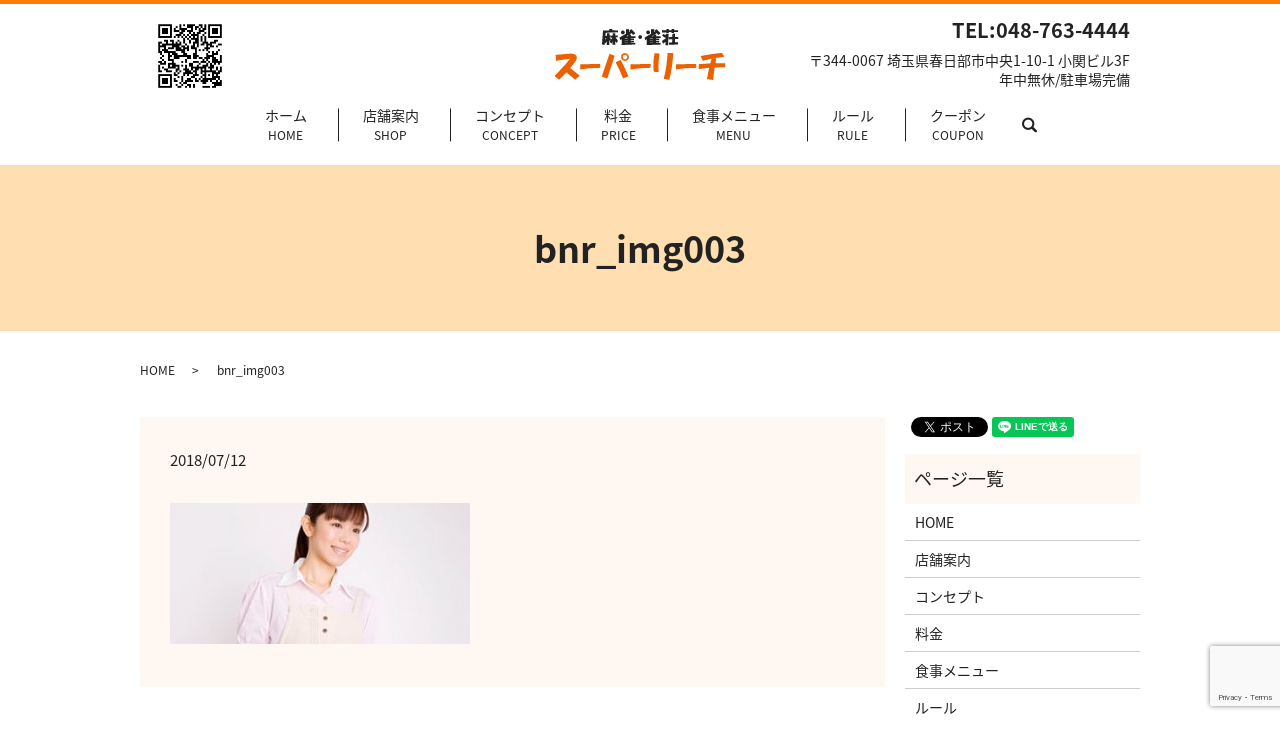

--- FILE ---
content_type: text/html; charset=UTF-8
request_url: https://www.super-reach.jp/bnr_img003
body_size: 4205
content:
  <!DOCTYPE HTML>
<html lang="ja">
<head prefix="og: http://ogp.me/ns# fb: http://ogp.me/ns/fb# article: http://ogp.me/ns/article#">
  <meta charset="utf-8">
  <meta http-equiv="X-UA-Compatible" content="IE=edge,chrome=1">
  <meta name="viewport" content="width=device-width, initial-scale=1">
  <title>&raquo; bnr_img003</title>
  <link rel='dns-prefetch' href='//www.google.com' />
<link rel='dns-prefetch' href='//s.w.org' />
<link rel='stylesheet' id='contact-form-7-css'  href='https://www.super-reach.jp/wp-content/plugins/contact-form-7/includes/css/styles.css?ver=5.1.9' type='text/css' media='all' />
<script type='text/javascript' src='https://www.super-reach.jp/wp-content/themes/super-reach.jp/assets/js/vendor/jquery.min.js?ver=4.9.26'></script>
<link rel='shortlink' href='https://www.super-reach.jp/?p=30' />
  <link href="https://fonts.googleapis.com/earlyaccess/notosansjapanese.css" rel="stylesheet" />
  <link href="https://www.super-reach.jp/wp-content/themes/super-reach.jp/assets/css/main.css?1770030829" rel="stylesheet" >
  <script src="https://www.super-reach.jp/wp-content/themes/super-reach.jp/assets/js/vendor/respond.min.js"></script>
  <script type="application/ld+json">
  {
    "@context": "http://schema.org",
    "@type": "BreadcrumbList",
    "itemListElement":
    [
      {
        "@type": "ListItem",
        "position": 1,
        "item":
        {
          "@id": "https://www.super-reach.jp/",
          "name": "雀荘『スーパーリーチ』"
        }
      },
      {
        "@type": "ListItem",
        "position": 2,
        "item":
        {
          "@id": "https://www.super-reach.jp/bnr_img003/",
          "name": "bnr_img003"
        }
      }
    ]
  }
  </script>


  <script type="application/ld+json">
  {
    "@context": "http://schema.org/",
    "@type": "LocalBusiness",
    "name": "スーパーリーチ",
    "address": "〒344-0067　埼玉県春日部市中央1-10-1　小関ビル3F",
    "telephone": "048-763-4444",
    "faxNumber": "",
    "url": "https://www.super-reach.jp",
    "email": "info@super-reach.jp",
    "image": "https://www.super-reach.jp/wp-content/uploads/logo_ogp.jpg",
    "logo": "https://www.super-reach.jp/wp-content/uploads/logo_org.png"
  }
  </script>
</head>
<body class="scrollTop">

  <div id="fb-root"></div>
  <script>(function(d, s, id) {
    var js, fjs = d.getElementsByTagName(s)[0];
    if (d.getElementById(id)) return;
    js = d.createElement(s); js.id = id;
    js.src = 'https://connect.facebook.net/ja_JP/sdk.js#xfbml=1&version=v2.12';
    fjs.parentNode.insertBefore(js, fjs);
  }(document, 'script', 'facebook-jssdk'));</script>

  <header>
    <div class="primary_header">
      <div class="container">
      <div class="row">
                <div class="title">
                      <a href="https://www.super-reach.jp/">
              <object type="image/svg+xml" data="/wp-content/uploads/logo.svg" alt="雀荘『スーパーリーチ』"></object>
            </a>
                  </div>
        <div class="hdr_info_wrap">
          <div class="hdr_info"><p><strong>TEL:048-763-4444</strong></p><p>〒344-0067 埼玉県春日部市中央1-10-1 小関ビル3F<br>年中無休/駐車場完備</p></div><div class="hdr_info2">
                        <img src="/wp-content/uploads/hdr_mob.png" alt="" class="pc-only">
                        <a href="https://line.me/R/ti/p/%40htq9217f" class="sp-only"><img src="/wp-content/uploads/hdr_mob.png" alt=""></a>
                      </div>
        </div>
        <nav class="global_nav"><ul><li><a title="HOME" href="https://www.super-reach.jp/">ホーム<span>HOME</span></a></li>
<li><a title="SHOP" href="https://www.super-reach.jp/shop">店舗案内<span>SHOP</span></a></li>
<li><a title="CONCEPT" href="https://www.super-reach.jp/concept">コンセプト<span>CONCEPT</span></a></li>
<li><a title="PRICE" href="https://www.super-reach.jp/price">料金<span>PRICE</span></a></li>
<li><a title="MENU" href="https://www.super-reach.jp/menu">食事メニュー<span>MENU</span></a></li>
<li><a title="RULE" href="https://www.super-reach.jp/rule">ルール<span>RULE</span></a></li>
<li><a title="COUPON" href="https://www.super-reach.jp/coupon">クーポン<span>COUPON</span></a></li>

              <li class="gnav_search">
                <a href="#">search</a>
  <div class="epress_search">
    <form method="get" action="https://www.super-reach.jp/">
      <input type="text" placeholder="" class="text" name="s" autocomplete="off" value="">
      <input type="submit" value="Search" class="submit">
    </form>
  </div>
  </li>
            </ul>
            <div class="menu_icon">
              <a href="#menu"><span>メニュー開閉</span></a>
            </div></nav>      </div>
    </div>
    </div>
  </header>

  <main>
              <h1 class="wow" style="">
      bnr_img003            </h1>

    
    <div class="bread_wrap">
      <div class="container gutters">
        <div class="row bread">
              <ul class="col span_12">
              <li><a href="https://www.super-reach.jp">HOME</a></li>
                      <li>bnr_img003</li>
                  </ul>
          </div>
      </div>
    </div>
    <section>
      <div class="container gutters">
        <div class="row">
                    <div class="col span_9 column_main">
                  <article class="row article_detail">
      <div class="article_date">
        <p>2018/07/12</p>
      </div>
      <div class="row">
        <div class="col span_12">
          <p class="attachment"><a href='/wp-content/uploads/bnr_img003.jpg'><img width="300" height="141" src="/wp-content/uploads/bnr_img003-300x141.jpg" class="attachment-medium size-medium" alt="" srcset="https://www.super-reach.jp/wp-content/uploads/bnr_img003-300x141.jpg 300w, https://www.super-reach.jp/wp-content/uploads/bnr_img003.jpg 320w" sizes="(max-width: 300px) 100vw, 300px" /></a></p>
        </div>
      </div>

          </article>

    <div class='epress_pager'>
      <div class="epress_pager_prev">
        <a href="https://www.super-reach.jp/bnr_img003" rel="prev">bnr_img003</a>      </div>
      <div class="epress_pager_next">
              </div>
    </div>
                </div>
          <div class="col span_3 column_sub">
            <div>
<style>
.share_button {
  letter-spacing: -.40em;
  padding-top: 30px;
  margin-bottom: 7%;
}
.share_button > * {
  letter-spacing: normal;
  vertical-align: bottom;
  margin:0 2px;
}
.column_sub .share_button {
  margin-top: 0;
  padding-top: 0;
}
</style>
  <div class="container share_button">
    <!-- Facebook -->
    <div class="fb-share-button" data-href="https://www.super-reach.jp/bnr_img003" data-layout="button" data-size="small" data-mobile-iframe="false"><a class="fb-xfbml-parse-ignore" target="_blank" href="https://www.facebook.com/sharer/sharer.php?u=http%3A%2F%2Fwww.%2F&amp;src=sdkpreparse">シェア</a></div>
    <!-- Twitter -->
    <a href="https://twitter.com/share" class="twitter-share-button" data-lang="ja">ツイート</a>
    <script>!function(d,s,id){var js,fjs=d.getElementsByTagName(s)[0],p=/^http:/.test(d.location)?'http':'https';if(!d.getElementById(id)){js=d.createElement(s);js.id=id;js.src=p+'://platform.twitter.com/widgets.js';fjs.parentNode.insertBefore(js,fjs);}}(document,'script','twitter-wjs');</script>
    <!-- LINE -->
    <div class="line-it-button" data-lang="ja" data-type="share-a" data-url="https://www.super-reach.jp/bnr_img003" style="display: none;"></div>
    <script src="https://d.line-scdn.net/r/web/social-plugin/js/thirdparty/loader.min.js" async="async" defer="defer"></script>
  </div>
</div>
<div class="sidebar">
  <div class="widget_wrap"><p class="widget_header">ページ一覧</p>		<ul>
			<li class="page_item page-item-9"><a href="https://www.super-reach.jp/">HOME</a></li>
<li class="page_item page-item-25"><a href="https://www.super-reach.jp/shop">店舗案内</a></li>
<li class="page_item page-item-12"><a href="https://www.super-reach.jp/concept">コンセプト</a></li>
<li class="page_item page-item-19"><a href="https://www.super-reach.jp/price">料金</a></li>
<li class="page_item page-item-17"><a href="https://www.super-reach.jp/menu">食事メニュー</a></li>
<li class="page_item page-item-23"><a href="https://www.super-reach.jp/rule">ルール</a></li>
<li class="page_item page-item-14"><a href="https://www.super-reach.jp/coupon">クーポン</a></li>
<li class="page_item page-item-21"><a href="https://www.super-reach.jp/recruit">求人情報</a></li>
<li class="page_item page-item-7"><a href="https://www.super-reach.jp/contact">お問い合わせ</a></li>
<li class="page_item page-item-10"><a href="https://www.super-reach.jp/policy">プライバシーポリシー</a></li>
<li class="page_item page-item-11"><a href="https://www.super-reach.jp/sitemap">サイトマップ</a></li>
		</ul>
		</div><div class="widget_wrap"><p class="widget_header">カテゴリー</p>		<ul>
	<li class="cat-item cat-item-2"><a href="https://www.super-reach.jp/category/news" >お知らせ</a>
</li>
		</ul>
</div>		<div class="widget_wrap">		<p class="widget_header">最近の投稿</p>		<ul>
											<li>
					<a href="https://www.super-reach.jp/news/149">ライン＠はじめました！</a>
									</li>
											<li>
					<a href="https://www.super-reach.jp/news/6">ホームページをリニューアルしました。</a>
									</li>
					</ul>
		</div><div class="widget_text widget_wrap"><div class="textwidget custom-html-widget"><section>
  <div class="container gutters">
    <div class="row">
      <div class="col span_12">
<figure><a href="https://ameblo.jp/mizuki-eri0501/" target="_blank"><img src="/wp-content/uploads/side_img001.jpg" alt="水城恵利プロ ブログ"></a></figure>
      </div>
    </div>
    <div class="row">
      <div class="col span_12">
<figure><a href="https://ameblo.jp/sgwrhre/" target="_blank"><img src="/wp-content/uploads/side_img002.jpg" alt="菅原千瑛プロ ブログ"></a></figure>
      </div>
    </div>
    <div class="row">
      <div class="col span_12">
<figure><a href="https://ameblo.jp/akn19mj/" target="_blank"><img src="/wp-content/uploads/side_img003.jpg" alt="瑞原明菜プロ ブログ"></a></figure>
      </div>
    </div>
  </div>
</section></div></div>1</div>
          </div>
                  </div>
      </div>
    </section>

  </main>
<footer>    <div class="footer_nav_wrap">
      <div class="container">
        <div class="row">
        <nav class="col span_12 pc-only"><ul><li><a href="https://www.super-reach.jp/">HOME</a></li>
<li><a href="https://www.super-reach.jp/shop">店舗案内</a></li>
<li><a href="https://www.super-reach.jp/concept">コンセプト</a></li>
<li><a href="https://www.super-reach.jp/price">料金</a></li>
<li><a href="https://www.super-reach.jp/menu">食事メニュー</a></li>
<li><a href="https://www.super-reach.jp/rule">ルール</a></li>
<li><a href="https://www.super-reach.jp/coupon">クーポン</a></li>
<li><a href="https://www.super-reach.jp/recruit">求人情報</a></li>
<li><a href="https://www.super-reach.jp/contact">お問い合わせ</a></li>
<li><a href="https://www.super-reach.jp/policy">プライバシーポリシー</a></li>
<li><a href="https://www.super-reach.jp/sitemap">サイトマップ</a></li>
</ul></nav>        </div>
      </div>
    </div>
    <div class="footer_copyright_wrap">
      <div class="container">
        <div class="row">
          <div class="col span_12">
            <p>Copyright &copy; 雀荘『スーパーリーチ』 All Rights Reserved.<br>
              【掲載の記事・写真・イラストなどの無断複写・転載を禁じます】</p>
          </div>
        </div>
      </div>
    </div>
    <p class="pagetop"><a href="#top"></a></p>
  </footer>

  <script src="https://www.super-reach.jp/wp-content/themes/super-reach.jp/assets/js/vendor/bundle.js"></script>
  <script src="https://www.super-reach.jp/wp-content/themes/super-reach.jp/assets/js/main.js?"></script>

  <script type='text/javascript'>
/* <![CDATA[ */
var wpcf7 = {"apiSettings":{"root":"https:\/\/www.super-reach.jp\/wp-json\/contact-form-7\/v1","namespace":"contact-form-7\/v1"}};
/* ]]> */
</script>
<script type='text/javascript' src='https://www.super-reach.jp/wp-content/plugins/contact-form-7/includes/js/scripts.js?ver=5.1.9'></script>
<script type='text/javascript' src='https://www.google.com/recaptcha/api.js?render=6LcFvoQdAAAAALiq-jk1sG4445cgGxvlby2ABsJK&#038;ver=3.0'></script>
<script type="text/javascript">
( function( sitekey, actions ) {

	document.addEventListener( 'DOMContentLoaded', function( event ) {
		var wpcf7recaptcha = {

			execute: function( action ) {
				grecaptcha.execute(
					sitekey,
					{ action: action }
				).then( function( token ) {
					var event = new CustomEvent( 'wpcf7grecaptchaexecuted', {
						detail: {
							action: action,
							token: token,
						},
					} );

					document.dispatchEvent( event );
				} );
			},

			executeOnHomepage: function() {
				wpcf7recaptcha.execute( actions[ 'homepage' ] );
			},

			executeOnContactform: function() {
				wpcf7recaptcha.execute( actions[ 'contactform' ] );
			},

		};

		grecaptcha.ready(
			wpcf7recaptcha.executeOnHomepage
		);

		document.addEventListener( 'change',
			wpcf7recaptcha.executeOnContactform, false
		);

		document.addEventListener( 'wpcf7submit',
			wpcf7recaptcha.executeOnHomepage, false
		);

	} );

	document.addEventListener( 'wpcf7grecaptchaexecuted', function( event ) {
		var fields = document.querySelectorAll(
			"form.wpcf7-form input[name='g-recaptcha-response']"
		);

		for ( var i = 0; i < fields.length; i++ ) {
			var field = fields[ i ];
			field.setAttribute( 'value', event.detail.token );
		}
	} );

} )(
	'6LcFvoQdAAAAALiq-jk1sG4445cgGxvlby2ABsJK',
	{"homepage":"homepage","contactform":"contactform"}
);
</script>
</body>
</html>


--- FILE ---
content_type: text/html; charset=utf-8
request_url: https://www.google.com/recaptcha/api2/anchor?ar=1&k=6LcFvoQdAAAAALiq-jk1sG4445cgGxvlby2ABsJK&co=aHR0cHM6Ly93d3cuc3VwZXItcmVhY2guanA6NDQz&hl=en&v=N67nZn4AqZkNcbeMu4prBgzg&size=invisible&anchor-ms=20000&execute-ms=30000&cb=houja6lm98pu
body_size: 48575
content:
<!DOCTYPE HTML><html dir="ltr" lang="en"><head><meta http-equiv="Content-Type" content="text/html; charset=UTF-8">
<meta http-equiv="X-UA-Compatible" content="IE=edge">
<title>reCAPTCHA</title>
<style type="text/css">
/* cyrillic-ext */
@font-face {
  font-family: 'Roboto';
  font-style: normal;
  font-weight: 400;
  font-stretch: 100%;
  src: url(//fonts.gstatic.com/s/roboto/v48/KFO7CnqEu92Fr1ME7kSn66aGLdTylUAMa3GUBHMdazTgWw.woff2) format('woff2');
  unicode-range: U+0460-052F, U+1C80-1C8A, U+20B4, U+2DE0-2DFF, U+A640-A69F, U+FE2E-FE2F;
}
/* cyrillic */
@font-face {
  font-family: 'Roboto';
  font-style: normal;
  font-weight: 400;
  font-stretch: 100%;
  src: url(//fonts.gstatic.com/s/roboto/v48/KFO7CnqEu92Fr1ME7kSn66aGLdTylUAMa3iUBHMdazTgWw.woff2) format('woff2');
  unicode-range: U+0301, U+0400-045F, U+0490-0491, U+04B0-04B1, U+2116;
}
/* greek-ext */
@font-face {
  font-family: 'Roboto';
  font-style: normal;
  font-weight: 400;
  font-stretch: 100%;
  src: url(//fonts.gstatic.com/s/roboto/v48/KFO7CnqEu92Fr1ME7kSn66aGLdTylUAMa3CUBHMdazTgWw.woff2) format('woff2');
  unicode-range: U+1F00-1FFF;
}
/* greek */
@font-face {
  font-family: 'Roboto';
  font-style: normal;
  font-weight: 400;
  font-stretch: 100%;
  src: url(//fonts.gstatic.com/s/roboto/v48/KFO7CnqEu92Fr1ME7kSn66aGLdTylUAMa3-UBHMdazTgWw.woff2) format('woff2');
  unicode-range: U+0370-0377, U+037A-037F, U+0384-038A, U+038C, U+038E-03A1, U+03A3-03FF;
}
/* math */
@font-face {
  font-family: 'Roboto';
  font-style: normal;
  font-weight: 400;
  font-stretch: 100%;
  src: url(//fonts.gstatic.com/s/roboto/v48/KFO7CnqEu92Fr1ME7kSn66aGLdTylUAMawCUBHMdazTgWw.woff2) format('woff2');
  unicode-range: U+0302-0303, U+0305, U+0307-0308, U+0310, U+0312, U+0315, U+031A, U+0326-0327, U+032C, U+032F-0330, U+0332-0333, U+0338, U+033A, U+0346, U+034D, U+0391-03A1, U+03A3-03A9, U+03B1-03C9, U+03D1, U+03D5-03D6, U+03F0-03F1, U+03F4-03F5, U+2016-2017, U+2034-2038, U+203C, U+2040, U+2043, U+2047, U+2050, U+2057, U+205F, U+2070-2071, U+2074-208E, U+2090-209C, U+20D0-20DC, U+20E1, U+20E5-20EF, U+2100-2112, U+2114-2115, U+2117-2121, U+2123-214F, U+2190, U+2192, U+2194-21AE, U+21B0-21E5, U+21F1-21F2, U+21F4-2211, U+2213-2214, U+2216-22FF, U+2308-230B, U+2310, U+2319, U+231C-2321, U+2336-237A, U+237C, U+2395, U+239B-23B7, U+23D0, U+23DC-23E1, U+2474-2475, U+25AF, U+25B3, U+25B7, U+25BD, U+25C1, U+25CA, U+25CC, U+25FB, U+266D-266F, U+27C0-27FF, U+2900-2AFF, U+2B0E-2B11, U+2B30-2B4C, U+2BFE, U+3030, U+FF5B, U+FF5D, U+1D400-1D7FF, U+1EE00-1EEFF;
}
/* symbols */
@font-face {
  font-family: 'Roboto';
  font-style: normal;
  font-weight: 400;
  font-stretch: 100%;
  src: url(//fonts.gstatic.com/s/roboto/v48/KFO7CnqEu92Fr1ME7kSn66aGLdTylUAMaxKUBHMdazTgWw.woff2) format('woff2');
  unicode-range: U+0001-000C, U+000E-001F, U+007F-009F, U+20DD-20E0, U+20E2-20E4, U+2150-218F, U+2190, U+2192, U+2194-2199, U+21AF, U+21E6-21F0, U+21F3, U+2218-2219, U+2299, U+22C4-22C6, U+2300-243F, U+2440-244A, U+2460-24FF, U+25A0-27BF, U+2800-28FF, U+2921-2922, U+2981, U+29BF, U+29EB, U+2B00-2BFF, U+4DC0-4DFF, U+FFF9-FFFB, U+10140-1018E, U+10190-1019C, U+101A0, U+101D0-101FD, U+102E0-102FB, U+10E60-10E7E, U+1D2C0-1D2D3, U+1D2E0-1D37F, U+1F000-1F0FF, U+1F100-1F1AD, U+1F1E6-1F1FF, U+1F30D-1F30F, U+1F315, U+1F31C, U+1F31E, U+1F320-1F32C, U+1F336, U+1F378, U+1F37D, U+1F382, U+1F393-1F39F, U+1F3A7-1F3A8, U+1F3AC-1F3AF, U+1F3C2, U+1F3C4-1F3C6, U+1F3CA-1F3CE, U+1F3D4-1F3E0, U+1F3ED, U+1F3F1-1F3F3, U+1F3F5-1F3F7, U+1F408, U+1F415, U+1F41F, U+1F426, U+1F43F, U+1F441-1F442, U+1F444, U+1F446-1F449, U+1F44C-1F44E, U+1F453, U+1F46A, U+1F47D, U+1F4A3, U+1F4B0, U+1F4B3, U+1F4B9, U+1F4BB, U+1F4BF, U+1F4C8-1F4CB, U+1F4D6, U+1F4DA, U+1F4DF, U+1F4E3-1F4E6, U+1F4EA-1F4ED, U+1F4F7, U+1F4F9-1F4FB, U+1F4FD-1F4FE, U+1F503, U+1F507-1F50B, U+1F50D, U+1F512-1F513, U+1F53E-1F54A, U+1F54F-1F5FA, U+1F610, U+1F650-1F67F, U+1F687, U+1F68D, U+1F691, U+1F694, U+1F698, U+1F6AD, U+1F6B2, U+1F6B9-1F6BA, U+1F6BC, U+1F6C6-1F6CF, U+1F6D3-1F6D7, U+1F6E0-1F6EA, U+1F6F0-1F6F3, U+1F6F7-1F6FC, U+1F700-1F7FF, U+1F800-1F80B, U+1F810-1F847, U+1F850-1F859, U+1F860-1F887, U+1F890-1F8AD, U+1F8B0-1F8BB, U+1F8C0-1F8C1, U+1F900-1F90B, U+1F93B, U+1F946, U+1F984, U+1F996, U+1F9E9, U+1FA00-1FA6F, U+1FA70-1FA7C, U+1FA80-1FA89, U+1FA8F-1FAC6, U+1FACE-1FADC, U+1FADF-1FAE9, U+1FAF0-1FAF8, U+1FB00-1FBFF;
}
/* vietnamese */
@font-face {
  font-family: 'Roboto';
  font-style: normal;
  font-weight: 400;
  font-stretch: 100%;
  src: url(//fonts.gstatic.com/s/roboto/v48/KFO7CnqEu92Fr1ME7kSn66aGLdTylUAMa3OUBHMdazTgWw.woff2) format('woff2');
  unicode-range: U+0102-0103, U+0110-0111, U+0128-0129, U+0168-0169, U+01A0-01A1, U+01AF-01B0, U+0300-0301, U+0303-0304, U+0308-0309, U+0323, U+0329, U+1EA0-1EF9, U+20AB;
}
/* latin-ext */
@font-face {
  font-family: 'Roboto';
  font-style: normal;
  font-weight: 400;
  font-stretch: 100%;
  src: url(//fonts.gstatic.com/s/roboto/v48/KFO7CnqEu92Fr1ME7kSn66aGLdTylUAMa3KUBHMdazTgWw.woff2) format('woff2');
  unicode-range: U+0100-02BA, U+02BD-02C5, U+02C7-02CC, U+02CE-02D7, U+02DD-02FF, U+0304, U+0308, U+0329, U+1D00-1DBF, U+1E00-1E9F, U+1EF2-1EFF, U+2020, U+20A0-20AB, U+20AD-20C0, U+2113, U+2C60-2C7F, U+A720-A7FF;
}
/* latin */
@font-face {
  font-family: 'Roboto';
  font-style: normal;
  font-weight: 400;
  font-stretch: 100%;
  src: url(//fonts.gstatic.com/s/roboto/v48/KFO7CnqEu92Fr1ME7kSn66aGLdTylUAMa3yUBHMdazQ.woff2) format('woff2');
  unicode-range: U+0000-00FF, U+0131, U+0152-0153, U+02BB-02BC, U+02C6, U+02DA, U+02DC, U+0304, U+0308, U+0329, U+2000-206F, U+20AC, U+2122, U+2191, U+2193, U+2212, U+2215, U+FEFF, U+FFFD;
}
/* cyrillic-ext */
@font-face {
  font-family: 'Roboto';
  font-style: normal;
  font-weight: 500;
  font-stretch: 100%;
  src: url(//fonts.gstatic.com/s/roboto/v48/KFO7CnqEu92Fr1ME7kSn66aGLdTylUAMa3GUBHMdazTgWw.woff2) format('woff2');
  unicode-range: U+0460-052F, U+1C80-1C8A, U+20B4, U+2DE0-2DFF, U+A640-A69F, U+FE2E-FE2F;
}
/* cyrillic */
@font-face {
  font-family: 'Roboto';
  font-style: normal;
  font-weight: 500;
  font-stretch: 100%;
  src: url(//fonts.gstatic.com/s/roboto/v48/KFO7CnqEu92Fr1ME7kSn66aGLdTylUAMa3iUBHMdazTgWw.woff2) format('woff2');
  unicode-range: U+0301, U+0400-045F, U+0490-0491, U+04B0-04B1, U+2116;
}
/* greek-ext */
@font-face {
  font-family: 'Roboto';
  font-style: normal;
  font-weight: 500;
  font-stretch: 100%;
  src: url(//fonts.gstatic.com/s/roboto/v48/KFO7CnqEu92Fr1ME7kSn66aGLdTylUAMa3CUBHMdazTgWw.woff2) format('woff2');
  unicode-range: U+1F00-1FFF;
}
/* greek */
@font-face {
  font-family: 'Roboto';
  font-style: normal;
  font-weight: 500;
  font-stretch: 100%;
  src: url(//fonts.gstatic.com/s/roboto/v48/KFO7CnqEu92Fr1ME7kSn66aGLdTylUAMa3-UBHMdazTgWw.woff2) format('woff2');
  unicode-range: U+0370-0377, U+037A-037F, U+0384-038A, U+038C, U+038E-03A1, U+03A3-03FF;
}
/* math */
@font-face {
  font-family: 'Roboto';
  font-style: normal;
  font-weight: 500;
  font-stretch: 100%;
  src: url(//fonts.gstatic.com/s/roboto/v48/KFO7CnqEu92Fr1ME7kSn66aGLdTylUAMawCUBHMdazTgWw.woff2) format('woff2');
  unicode-range: U+0302-0303, U+0305, U+0307-0308, U+0310, U+0312, U+0315, U+031A, U+0326-0327, U+032C, U+032F-0330, U+0332-0333, U+0338, U+033A, U+0346, U+034D, U+0391-03A1, U+03A3-03A9, U+03B1-03C9, U+03D1, U+03D5-03D6, U+03F0-03F1, U+03F4-03F5, U+2016-2017, U+2034-2038, U+203C, U+2040, U+2043, U+2047, U+2050, U+2057, U+205F, U+2070-2071, U+2074-208E, U+2090-209C, U+20D0-20DC, U+20E1, U+20E5-20EF, U+2100-2112, U+2114-2115, U+2117-2121, U+2123-214F, U+2190, U+2192, U+2194-21AE, U+21B0-21E5, U+21F1-21F2, U+21F4-2211, U+2213-2214, U+2216-22FF, U+2308-230B, U+2310, U+2319, U+231C-2321, U+2336-237A, U+237C, U+2395, U+239B-23B7, U+23D0, U+23DC-23E1, U+2474-2475, U+25AF, U+25B3, U+25B7, U+25BD, U+25C1, U+25CA, U+25CC, U+25FB, U+266D-266F, U+27C0-27FF, U+2900-2AFF, U+2B0E-2B11, U+2B30-2B4C, U+2BFE, U+3030, U+FF5B, U+FF5D, U+1D400-1D7FF, U+1EE00-1EEFF;
}
/* symbols */
@font-face {
  font-family: 'Roboto';
  font-style: normal;
  font-weight: 500;
  font-stretch: 100%;
  src: url(//fonts.gstatic.com/s/roboto/v48/KFO7CnqEu92Fr1ME7kSn66aGLdTylUAMaxKUBHMdazTgWw.woff2) format('woff2');
  unicode-range: U+0001-000C, U+000E-001F, U+007F-009F, U+20DD-20E0, U+20E2-20E4, U+2150-218F, U+2190, U+2192, U+2194-2199, U+21AF, U+21E6-21F0, U+21F3, U+2218-2219, U+2299, U+22C4-22C6, U+2300-243F, U+2440-244A, U+2460-24FF, U+25A0-27BF, U+2800-28FF, U+2921-2922, U+2981, U+29BF, U+29EB, U+2B00-2BFF, U+4DC0-4DFF, U+FFF9-FFFB, U+10140-1018E, U+10190-1019C, U+101A0, U+101D0-101FD, U+102E0-102FB, U+10E60-10E7E, U+1D2C0-1D2D3, U+1D2E0-1D37F, U+1F000-1F0FF, U+1F100-1F1AD, U+1F1E6-1F1FF, U+1F30D-1F30F, U+1F315, U+1F31C, U+1F31E, U+1F320-1F32C, U+1F336, U+1F378, U+1F37D, U+1F382, U+1F393-1F39F, U+1F3A7-1F3A8, U+1F3AC-1F3AF, U+1F3C2, U+1F3C4-1F3C6, U+1F3CA-1F3CE, U+1F3D4-1F3E0, U+1F3ED, U+1F3F1-1F3F3, U+1F3F5-1F3F7, U+1F408, U+1F415, U+1F41F, U+1F426, U+1F43F, U+1F441-1F442, U+1F444, U+1F446-1F449, U+1F44C-1F44E, U+1F453, U+1F46A, U+1F47D, U+1F4A3, U+1F4B0, U+1F4B3, U+1F4B9, U+1F4BB, U+1F4BF, U+1F4C8-1F4CB, U+1F4D6, U+1F4DA, U+1F4DF, U+1F4E3-1F4E6, U+1F4EA-1F4ED, U+1F4F7, U+1F4F9-1F4FB, U+1F4FD-1F4FE, U+1F503, U+1F507-1F50B, U+1F50D, U+1F512-1F513, U+1F53E-1F54A, U+1F54F-1F5FA, U+1F610, U+1F650-1F67F, U+1F687, U+1F68D, U+1F691, U+1F694, U+1F698, U+1F6AD, U+1F6B2, U+1F6B9-1F6BA, U+1F6BC, U+1F6C6-1F6CF, U+1F6D3-1F6D7, U+1F6E0-1F6EA, U+1F6F0-1F6F3, U+1F6F7-1F6FC, U+1F700-1F7FF, U+1F800-1F80B, U+1F810-1F847, U+1F850-1F859, U+1F860-1F887, U+1F890-1F8AD, U+1F8B0-1F8BB, U+1F8C0-1F8C1, U+1F900-1F90B, U+1F93B, U+1F946, U+1F984, U+1F996, U+1F9E9, U+1FA00-1FA6F, U+1FA70-1FA7C, U+1FA80-1FA89, U+1FA8F-1FAC6, U+1FACE-1FADC, U+1FADF-1FAE9, U+1FAF0-1FAF8, U+1FB00-1FBFF;
}
/* vietnamese */
@font-face {
  font-family: 'Roboto';
  font-style: normal;
  font-weight: 500;
  font-stretch: 100%;
  src: url(//fonts.gstatic.com/s/roboto/v48/KFO7CnqEu92Fr1ME7kSn66aGLdTylUAMa3OUBHMdazTgWw.woff2) format('woff2');
  unicode-range: U+0102-0103, U+0110-0111, U+0128-0129, U+0168-0169, U+01A0-01A1, U+01AF-01B0, U+0300-0301, U+0303-0304, U+0308-0309, U+0323, U+0329, U+1EA0-1EF9, U+20AB;
}
/* latin-ext */
@font-face {
  font-family: 'Roboto';
  font-style: normal;
  font-weight: 500;
  font-stretch: 100%;
  src: url(//fonts.gstatic.com/s/roboto/v48/KFO7CnqEu92Fr1ME7kSn66aGLdTylUAMa3KUBHMdazTgWw.woff2) format('woff2');
  unicode-range: U+0100-02BA, U+02BD-02C5, U+02C7-02CC, U+02CE-02D7, U+02DD-02FF, U+0304, U+0308, U+0329, U+1D00-1DBF, U+1E00-1E9F, U+1EF2-1EFF, U+2020, U+20A0-20AB, U+20AD-20C0, U+2113, U+2C60-2C7F, U+A720-A7FF;
}
/* latin */
@font-face {
  font-family: 'Roboto';
  font-style: normal;
  font-weight: 500;
  font-stretch: 100%;
  src: url(//fonts.gstatic.com/s/roboto/v48/KFO7CnqEu92Fr1ME7kSn66aGLdTylUAMa3yUBHMdazQ.woff2) format('woff2');
  unicode-range: U+0000-00FF, U+0131, U+0152-0153, U+02BB-02BC, U+02C6, U+02DA, U+02DC, U+0304, U+0308, U+0329, U+2000-206F, U+20AC, U+2122, U+2191, U+2193, U+2212, U+2215, U+FEFF, U+FFFD;
}
/* cyrillic-ext */
@font-face {
  font-family: 'Roboto';
  font-style: normal;
  font-weight: 900;
  font-stretch: 100%;
  src: url(//fonts.gstatic.com/s/roboto/v48/KFO7CnqEu92Fr1ME7kSn66aGLdTylUAMa3GUBHMdazTgWw.woff2) format('woff2');
  unicode-range: U+0460-052F, U+1C80-1C8A, U+20B4, U+2DE0-2DFF, U+A640-A69F, U+FE2E-FE2F;
}
/* cyrillic */
@font-face {
  font-family: 'Roboto';
  font-style: normal;
  font-weight: 900;
  font-stretch: 100%;
  src: url(//fonts.gstatic.com/s/roboto/v48/KFO7CnqEu92Fr1ME7kSn66aGLdTylUAMa3iUBHMdazTgWw.woff2) format('woff2');
  unicode-range: U+0301, U+0400-045F, U+0490-0491, U+04B0-04B1, U+2116;
}
/* greek-ext */
@font-face {
  font-family: 'Roboto';
  font-style: normal;
  font-weight: 900;
  font-stretch: 100%;
  src: url(//fonts.gstatic.com/s/roboto/v48/KFO7CnqEu92Fr1ME7kSn66aGLdTylUAMa3CUBHMdazTgWw.woff2) format('woff2');
  unicode-range: U+1F00-1FFF;
}
/* greek */
@font-face {
  font-family: 'Roboto';
  font-style: normal;
  font-weight: 900;
  font-stretch: 100%;
  src: url(//fonts.gstatic.com/s/roboto/v48/KFO7CnqEu92Fr1ME7kSn66aGLdTylUAMa3-UBHMdazTgWw.woff2) format('woff2');
  unicode-range: U+0370-0377, U+037A-037F, U+0384-038A, U+038C, U+038E-03A1, U+03A3-03FF;
}
/* math */
@font-face {
  font-family: 'Roboto';
  font-style: normal;
  font-weight: 900;
  font-stretch: 100%;
  src: url(//fonts.gstatic.com/s/roboto/v48/KFO7CnqEu92Fr1ME7kSn66aGLdTylUAMawCUBHMdazTgWw.woff2) format('woff2');
  unicode-range: U+0302-0303, U+0305, U+0307-0308, U+0310, U+0312, U+0315, U+031A, U+0326-0327, U+032C, U+032F-0330, U+0332-0333, U+0338, U+033A, U+0346, U+034D, U+0391-03A1, U+03A3-03A9, U+03B1-03C9, U+03D1, U+03D5-03D6, U+03F0-03F1, U+03F4-03F5, U+2016-2017, U+2034-2038, U+203C, U+2040, U+2043, U+2047, U+2050, U+2057, U+205F, U+2070-2071, U+2074-208E, U+2090-209C, U+20D0-20DC, U+20E1, U+20E5-20EF, U+2100-2112, U+2114-2115, U+2117-2121, U+2123-214F, U+2190, U+2192, U+2194-21AE, U+21B0-21E5, U+21F1-21F2, U+21F4-2211, U+2213-2214, U+2216-22FF, U+2308-230B, U+2310, U+2319, U+231C-2321, U+2336-237A, U+237C, U+2395, U+239B-23B7, U+23D0, U+23DC-23E1, U+2474-2475, U+25AF, U+25B3, U+25B7, U+25BD, U+25C1, U+25CA, U+25CC, U+25FB, U+266D-266F, U+27C0-27FF, U+2900-2AFF, U+2B0E-2B11, U+2B30-2B4C, U+2BFE, U+3030, U+FF5B, U+FF5D, U+1D400-1D7FF, U+1EE00-1EEFF;
}
/* symbols */
@font-face {
  font-family: 'Roboto';
  font-style: normal;
  font-weight: 900;
  font-stretch: 100%;
  src: url(//fonts.gstatic.com/s/roboto/v48/KFO7CnqEu92Fr1ME7kSn66aGLdTylUAMaxKUBHMdazTgWw.woff2) format('woff2');
  unicode-range: U+0001-000C, U+000E-001F, U+007F-009F, U+20DD-20E0, U+20E2-20E4, U+2150-218F, U+2190, U+2192, U+2194-2199, U+21AF, U+21E6-21F0, U+21F3, U+2218-2219, U+2299, U+22C4-22C6, U+2300-243F, U+2440-244A, U+2460-24FF, U+25A0-27BF, U+2800-28FF, U+2921-2922, U+2981, U+29BF, U+29EB, U+2B00-2BFF, U+4DC0-4DFF, U+FFF9-FFFB, U+10140-1018E, U+10190-1019C, U+101A0, U+101D0-101FD, U+102E0-102FB, U+10E60-10E7E, U+1D2C0-1D2D3, U+1D2E0-1D37F, U+1F000-1F0FF, U+1F100-1F1AD, U+1F1E6-1F1FF, U+1F30D-1F30F, U+1F315, U+1F31C, U+1F31E, U+1F320-1F32C, U+1F336, U+1F378, U+1F37D, U+1F382, U+1F393-1F39F, U+1F3A7-1F3A8, U+1F3AC-1F3AF, U+1F3C2, U+1F3C4-1F3C6, U+1F3CA-1F3CE, U+1F3D4-1F3E0, U+1F3ED, U+1F3F1-1F3F3, U+1F3F5-1F3F7, U+1F408, U+1F415, U+1F41F, U+1F426, U+1F43F, U+1F441-1F442, U+1F444, U+1F446-1F449, U+1F44C-1F44E, U+1F453, U+1F46A, U+1F47D, U+1F4A3, U+1F4B0, U+1F4B3, U+1F4B9, U+1F4BB, U+1F4BF, U+1F4C8-1F4CB, U+1F4D6, U+1F4DA, U+1F4DF, U+1F4E3-1F4E6, U+1F4EA-1F4ED, U+1F4F7, U+1F4F9-1F4FB, U+1F4FD-1F4FE, U+1F503, U+1F507-1F50B, U+1F50D, U+1F512-1F513, U+1F53E-1F54A, U+1F54F-1F5FA, U+1F610, U+1F650-1F67F, U+1F687, U+1F68D, U+1F691, U+1F694, U+1F698, U+1F6AD, U+1F6B2, U+1F6B9-1F6BA, U+1F6BC, U+1F6C6-1F6CF, U+1F6D3-1F6D7, U+1F6E0-1F6EA, U+1F6F0-1F6F3, U+1F6F7-1F6FC, U+1F700-1F7FF, U+1F800-1F80B, U+1F810-1F847, U+1F850-1F859, U+1F860-1F887, U+1F890-1F8AD, U+1F8B0-1F8BB, U+1F8C0-1F8C1, U+1F900-1F90B, U+1F93B, U+1F946, U+1F984, U+1F996, U+1F9E9, U+1FA00-1FA6F, U+1FA70-1FA7C, U+1FA80-1FA89, U+1FA8F-1FAC6, U+1FACE-1FADC, U+1FADF-1FAE9, U+1FAF0-1FAF8, U+1FB00-1FBFF;
}
/* vietnamese */
@font-face {
  font-family: 'Roboto';
  font-style: normal;
  font-weight: 900;
  font-stretch: 100%;
  src: url(//fonts.gstatic.com/s/roboto/v48/KFO7CnqEu92Fr1ME7kSn66aGLdTylUAMa3OUBHMdazTgWw.woff2) format('woff2');
  unicode-range: U+0102-0103, U+0110-0111, U+0128-0129, U+0168-0169, U+01A0-01A1, U+01AF-01B0, U+0300-0301, U+0303-0304, U+0308-0309, U+0323, U+0329, U+1EA0-1EF9, U+20AB;
}
/* latin-ext */
@font-face {
  font-family: 'Roboto';
  font-style: normal;
  font-weight: 900;
  font-stretch: 100%;
  src: url(//fonts.gstatic.com/s/roboto/v48/KFO7CnqEu92Fr1ME7kSn66aGLdTylUAMa3KUBHMdazTgWw.woff2) format('woff2');
  unicode-range: U+0100-02BA, U+02BD-02C5, U+02C7-02CC, U+02CE-02D7, U+02DD-02FF, U+0304, U+0308, U+0329, U+1D00-1DBF, U+1E00-1E9F, U+1EF2-1EFF, U+2020, U+20A0-20AB, U+20AD-20C0, U+2113, U+2C60-2C7F, U+A720-A7FF;
}
/* latin */
@font-face {
  font-family: 'Roboto';
  font-style: normal;
  font-weight: 900;
  font-stretch: 100%;
  src: url(//fonts.gstatic.com/s/roboto/v48/KFO7CnqEu92Fr1ME7kSn66aGLdTylUAMa3yUBHMdazQ.woff2) format('woff2');
  unicode-range: U+0000-00FF, U+0131, U+0152-0153, U+02BB-02BC, U+02C6, U+02DA, U+02DC, U+0304, U+0308, U+0329, U+2000-206F, U+20AC, U+2122, U+2191, U+2193, U+2212, U+2215, U+FEFF, U+FFFD;
}

</style>
<link rel="stylesheet" type="text/css" href="https://www.gstatic.com/recaptcha/releases/N67nZn4AqZkNcbeMu4prBgzg/styles__ltr.css">
<script nonce="kZkzbh2FZSZEC1G3UQNsJA" type="text/javascript">window['__recaptcha_api'] = 'https://www.google.com/recaptcha/api2/';</script>
<script type="text/javascript" src="https://www.gstatic.com/recaptcha/releases/N67nZn4AqZkNcbeMu4prBgzg/recaptcha__en.js" nonce="kZkzbh2FZSZEC1G3UQNsJA">
      
    </script></head>
<body><div id="rc-anchor-alert" class="rc-anchor-alert"></div>
<input type="hidden" id="recaptcha-token" value="[base64]">
<script type="text/javascript" nonce="kZkzbh2FZSZEC1G3UQNsJA">
      recaptcha.anchor.Main.init("[\x22ainput\x22,[\x22bgdata\x22,\x22\x22,\[base64]/[base64]/[base64]/ZyhXLGgpOnEoW04sMjEsbF0sVywwKSxoKSxmYWxzZSxmYWxzZSl9Y2F0Y2goayl7RygzNTgsVyk/[base64]/[base64]/[base64]/[base64]/[base64]/[base64]/[base64]/bmV3IEJbT10oRFswXSk6dz09Mj9uZXcgQltPXShEWzBdLERbMV0pOnc9PTM/bmV3IEJbT10oRFswXSxEWzFdLERbMl0pOnc9PTQ/[base64]/[base64]/[base64]/[base64]/[base64]\\u003d\x22,\[base64]\x22,\[base64]/CksK3wpNjw4MHwqlAw4zDmkPCiWDDnGTDrcKZw6TDozB1wopDd8KzBsKCBcO6wqPCicK5ecKbwr9rO31AOcKzEsOmw6wLwoBBY8K1wrMVbCVQw7prVsKPwrcuw5XDi3t/bBDDu8OxwqHChMOsGz7CtcOSwos7wowPw7pQGsOSc2d7JMOeZcKfL8OEIzbCinUxw7LDpUQBw7V9wqgKw5rCqlQoFsODwoTDgFsAw4HCjHvCk8KiGEjDo8O9OXt/Y1coOMKRwrfDo33CucOmw6zDvGHDicOVcDPDlyt2wr1vw7hRwpzCnsKhwqwUFMK0VwnCkhLCjgjCliPDvUM7w7HDrcKWNBA6w7MJWsOZwpAkRsONW2hCdMOuI8OjfMOuwpDCv3LCtFgWCcOqNRzCjsKewpbDqVF4wrpuEMOmM8O7w4XDnxBWw4/DvH5pw77CtsKywonDmcOgwr3CvULDlCZUw5HCjQHCgcKOJkglw73DsMKbB2jCqcKJw70iF0rDkWrCoMKxwqTCvw8vwpPCngLCqsOVw4AUwpAlw7HDjh0LGMK7w7jDqGY9G8O/UcKxKSHDrsKyRgnCj8KDw6M4wr0QMyHCvsO/wqMGc8O/wq4aT8OTRcOhGMO2LQx2w48VwqRuw4XDh1XDtw/[base64]/DnMK1wqIgw5PCmG8xw5c2w7PCiifCocOQw5rCgMOzA8OFWMOlAcOnD8Kmw5tMUsOfw6zDo0NdTsO+M8KLTsOcNMOQMD3CiMKTwpMHZj/CoS7DpcO/wpPCmCIow7h5wqvDrzDCulJGwpHDsMKWw5HDsGVow6wdC8KbbMO7wq5tZMKkLGkqw73Cui/Dl8KpwqI8A8KIB34+wpEuwqQiLQTDkhVPw4wzw4Jjw4bColTCt31Ww6/DvAgSPkLCvyRlwoLCvmTDnHHDrsO2TkMCw4rChQbDhyvDoMKBw5/CoMKzw5hDw4BUMS3DrTltw7TClMKNTsKBwpnCqMKRwo9fKsOuJsKIwpBaw5snXTIoQTrDl8Oiw63DoC/CkUjDnWbDsmoJcFEAWVHCqcKHVBofw7TClsKQwo5NE8OBwpR7YwbChUUMw7nCkMO/w47DpnANc07CtlNQwp82GMOcwrTCjDDDuMO6w5Unw6o6w61Hwo0dwpPDnsO6w6DCrMOsfcK4w5Vlw5jCvwYmU8OmRMKlw6DDtcK/wqXDpsKJIsK7w57CvTVmwrp9wrN9UwjCt3LDtBtEWgANw7N5FcO/[base64]/Do3wFw6jCjMOzWkxow4XCrMO+woHDnMOkXBBwwqoTwqDCiSU5Uj/[base64]/[base64]/DuXJewqBLw4zDosO2U8OVwqzCjMKYwpPCl1pLw6TCu8KdPDDDjMOtw5h7CcKAUhM5OMKecMO1w5/[base64]/wrHDhEUOHMKkG8KcYMOSwpknd8OBIcK4wrnDjkfCisOVwoZ2woPCsAcxI1bCosO1wo9bIkcqwod3wrc/EcKOwoXDjzkKwqMibRfDnsKgw6MRw7zDvsKbTsO+fHUZFAojW8OEwozDlMK6SRxKw5kzw6jDq8OEw58lw5rDjAMZwpLChCfCkhbCscKqwq1XwozCh8OLw6wkw6fDgcKaw6/DmcOJZcONBVzDtmI1wonCvcKkwq84w6PDnsObw7d6ORDDq8Kvw5UNwoojwrnCqi4Uw4UWwp3CiltzwoIHA0/CoMOXw4MgDC8Gwq3ChsKnJRRtb8Kmw41CwpRJcgNDTsOhwqMFG25KRT0gw6VBe8Ogw7FXwpMcw63CuMKgw6JfOcKEYkfDncOlw43CvsKsw5plAcKqRsOrw5/DhTpLC8KVw6nDmcK+wp8ewqbDgDwyWMKLegslF8OBw44/BcOkRMO8B1zDv11dN8KOeADDtsOfFyTChsKkw5vDo8OXHMO0wr/[base64]/Dgm0Fw53DtkQZFcKCSkN0wpbClsO1w4vDgcKpB23Ciz0lGMOkAcKrYsOHw41sWw7DjcOPw5LDjcONwrfCtsOSw4svEMKowo3DpMO5Qg3DpsK7JMOnw71jw4PCssKXwplYP8OtWMO5wrIRwpbCj8Kmf13DmcK8w7/CvUMPwpM9WsK5wqVJe0nDmsKYPmJdwo7CuWJkw7DDlkbCiFPDoh/CrwFaw7HDvMKkwrvCrcOSwoMAdcOvIsO9S8KGM23CpsK8bQY9wo/Cn0JOwqMRD30AIm4mw7zCsMOowpPDlsKWw794w7UWOj8Xw5ZELk7CjcO+w5/CnsKgw7HCqlrDuFkCwoLCpcOICMKVbxbCpwnDtG3DocOkXQQxF0nDhFDDvcKywpFoSy1Lw7nDmTEdYF/[base64]/DksKJw78HHcOQw6rCh0HCgsODw73CosKnw4DDnMKBw6HCj8KPwq8Kwo9lwp/Cv8OcSUDDiMODIA14w5YQIjkOwqbDpFLCjWrCk8Oyw5EWYXbCrQ97w5bCs3/[base64]/DoGvCt8OjwrjDqcKdwpHCi8O9BmofwodHVndmZsK4J3vCvcORCMOzQMK9w6/CrH/[base64]/DjH/DtmTDs8KQw594w4/DjcOyw6BbCy/CviXDpkQzw5QDeW7CkU7CjsK9w6VWPXI+w6DCmMKvw6PCjsKOCw0BwoApwolHDRVYeMOXRh/Dm8OTw53CgcKmwo3DisOewpTCuwzCkMO2NCPCoiIfG0dewoPDqsObI8KOP8KhND7DocKMw5VTd8KgPDpmV8K1ScKmTg7Dm1/DvcObwq3DocORVMOGwq7CrsKvw77DtWcbw5EJw7A+PVAGIR9PwpnCliLCpHzCl1HDoTHDrW/CrCjDsMObwoY5L2zCpVA+NcOowpZEwpTDicK8wpQHw4ktOsOcB8KEwpVXJMKhw6fCssKRw608w5dow5RhwoFlBMKswoRgTGjCpQI8wpfDiBLCgcKswq4kF3PCmhR4woNfwrsgGMOOX8Oiwq96woZRw7NPw55NfX/DsSnChhHDqVp4w5TDmsK0QsKGw7LDncKSwo/DnMK+wqrDkMKew4jDn8OGL29wMWpvwqLCihhgK8KaYcKwccKWwpMnw7vCvwx/w7JQwqlbw413Y2x2w44mDysUQcKweMOyHnBww5LDlMKpwq3DoxQNWsO2cALCsMOUK8KRc2nCgMO9w5kZJsKdEMOzw7hwMMOjKsKww74Tw5tuwpjDqMOLwr/CvhzDscKLw7N8J8K5JcKLXsKTV3zDhMOXShViWSUrw41vwpfDocOcwotBw5jDlR1zw6/CksOdwojDgsOtwpLChcOqEcKdFMKRc2djD8KAC8OHLMO5w7hywqhxVXt2TMK6w5U/[base64]/Dt1/[base64]/[base64]/[base64]/c8KSJ8K6w5bDkTHCs13ChcKpSVrCi2HCl8KMQcKkwobDisOww5VFw6vCi28qR2jDsMKzw7rDkRPDmsK+w4xCdcOeU8OPVMKtwqZZw73DizHCq2fCv3bCnx7DhQ3DncO+wq1qw5jCgMOCwrh6wqdJwrwpwpMLw6TCkMOXfAvDqC/[base64]/DomvDkMKKw6Jja8K+w4UTEMKXacK/w5MNd8KAw7LDjcOBYDLCkF/DuUE+woUNSklGDQLDkV/ChsOxIw9iw5Aewr17w7bDg8KQw5IFV8Kgw5JnwrxHwrTCvCHCv3PCqcOqw7zDslDCpcOhwpDCoSXCrsOjUsKwNgDChmrCvlPDqMOADHVCwonDlcKrw7IGdAFOwoDDl0/Cg8K3JDbCq8KGw7XCtsKBw6nCn8KlwrQ2wqLCo0DDhB7CkFnCt8KObA/DgMKND8O0QsOYKVRnw7rCsEbDuC9Xw4XCqMKnwp4MKMKcOnNBGsOiw7MIwpXCoMKMEsKXdztRwoHDjz7DtgsKdyHDuMO3w415w55Pw6zCsW/CtcK6RMOcwrh7BsOTKMKCw4bDl1cMAcObc2LCpTLDpisSZMOUw7HDrks/c8OawotNN8O6YAzCsMKcHsKaV8O4NzXCucOnOcOJN1Mubk3DnMKyeMOFwopnNDVww49TBcK8wqXDm8K1LcK5wrsAS1nDqhXDhFlrdcKUdMOwwpbDnSnDk8OXF8O4IiTCpsOdHR4kbgXDmQrCrsOxwrbCtAbDkx89w6hKXgQNDEV0VcKkwrPDnD/CjSLDjMO0w4IawqZJwrAuZMO4b8OJw4NLGjxXQG7DvnI1OsOLw4h/w6rCrcO6SMKiw5jCvMOTwobDj8OtMMKnwrpYf8OJwp/ChMOPwr3DscOFw5UTIcK7XcOIw6fDoMKXw5phwpPDgcO0QAwfHB1Qw7dxUWQcw7YfwqkRS2rCrMKiw71pwrxpRDDClMOVTBPCmEIKwq7DmcO0WAfDmAkLwoTDkMKhw7rDssKCw48NwoVjE0sIdMO/w7XDuDTCtG5LVSrDqMOrcMOwwpvDvcKAw6DCrsKsw7LCtyMEwrFIK8KfcsO2w6HDmn4FwqkPdsKKEMKZw5rDuMKMw55/[base64]/DuMK6Bm/[base64]/DpsObJlzDjBzCrcK/FMOqZwHCgcKoOWUcWy5PfsOxYj4UwroPU8Kjw64Ywo/CmHBOw6/CsMKiwoPDosKeKcOdRjQcYSRvVXzDvsKlKhhNFMK8K2nDqsKowqHDrnZKwrzCn8OORXIiwpBAbsKUUcKmHQPDgsKgw70WFGzCmsOrHcOgwo4fw4rDoUrCokLChl50w5FEw7/Dp8OcwrRNHSnDlsOawpDDsxxqw7/DhMKfHsKjw6TDjzrDt8OMwrvChcKAwqTDq8O+wrvDmlnDiMOqw4BuezduwrjCpsOTw6PDlxBnBxjCjUNoacKXFcOiw5HDtsKtwpxbwrkSBsOUaB3Cnx/[base64]/CscKQU3hVKsKPGygVw7F6A3N8GsOJRMOsIQ3DtS3CiSx/[base64]/[base64]/Cl8OFLS9Dw4xtCSfDvR7Dj8OXw7Aywopmw4zDngPCmsOhwpvDhcOHIgMNw57DuU/Cp8KzAnbDucOrYcKEwpXDmGfCiMODVMOgZUDDmHJuwo3Dm8KndsO4wqLCmcOMw4LDijsLw6XCsxcJwpVAwq5uwqjDvMOvaE7DslMiY3sOah93MsORwpEzAsOww5Zpw6nDoMKjJcOUwrleOzwLw4xPPxtnw50vEcOUAVoDwqvDksOowpcIacK3fMOyw4XDncKwwpd/w7HDg8KsJ8Ohwr7DjTvDgjFMUMKdKkTCnibDiEALUS/Ci8KZwqgbw6J0WsOWbT3Cg8Kpw6/Dj8OnX2zDucOVwqdiwrQvMVVqRMO4YSY+wqXCq8OZEzQ6YCNCOcKkF8OGEivDtyw5fsOhI8O5QAY8wqbDrMOCMsOew7wcfGrDlT1YYkXDo8O3w53Drj/DgxTDvUTDvMOKFAx+DsKNSRExwpMEwrbCnsOFPcKRGsO5Pz12wojCrXsmF8KPw5bCssOXN8Kww5DDkcKKT3tcf8KHH8OfwqnCpn/Dj8Kyd3TCssO7aCzDhsOcQgk9woVNwrogwp/Dj1bDtMO9w5podsOVJMOuMcKKHcO0Q8OCfcKKCMKqwqMzwow/wpIdwo5DQMKWf13Ck8KqazAwbhEzMsOGY8KwPcKwwpBXHlrClnTDsHfCgsO9w71QUBXDvsKHwrvCpsOHwrPCqcKOw6I7D8OADE9Qw4rCjsOoeFbDrVtlNsKNCWHCpcK0wq5USsKWw6dRwoPDgsOzF0wqw7/Cv8K7IUM2w4/DgR/Dr07Do8O/L8OyIQtXw5zCoQLDjD/DtBw9w7R5LcOYwqrDug5Awqs5w5YpX8KqwqchGQfDsz/Dl8KwwqFYM8OOw5pNw61Gw71gw7Jfwrgaw4TDl8K1El/CiVpFw7AqwpnDjUPCl3BCw6Fewqh3wqxzw4TDr3o6VcOtBsOUw53DtsK3w4lZwqbCpsOzwqvCoyQhw78kwrzDnQrCvizDlHrDuSPClcOww7nCgsOKZ0FvwokJwpnDmELCsMKuwp3DqDtZfmzDssObG2gTOsOfbgw1w5vDlRXCiMOaEjHCssK/[base64]/[base64]/DlsKsVjbCnBPDhABhU1XCj3fCsiPCiMOePyrDvcKMw4TDtW11w5QDw53CjAjCucKfEsOzwovDt8Okwr/[base64]/Co8ONwqnDtcKjw4BYTcKkCMOmDsOpTnc7w4MgPSHCrMKJw4EOw5grXixTwr/[base64]/Dry/DtsKbJMKLw54YXcKEw4jCicKEGCjDimHCq8KXRcO1w6LCnS/CmSoLIMOOCMKWwpnDmAPDmsKdwpzCo8KLwoIABTnCmsO2A28+NcKQwrMRw7Mnwq/CvU1Fwro8w4/DuwozYHweAiDCucOsZsKzXiklw4RFZ8OjwrMiasKOwrYsw6DDi3EveMKEMlwtO8OfRHrCo0jCtcOZMjTDthIGwptwVG9Cw5HDk1LCtFIJSkUJw7/Dl2hNwrN/wrwhw7VnfcKZw5rDrz7DkMOqw5jCq8OLw4BLccO/[base64]/YcOtPcKnDcO5wqc+wq/Clwp/CcKbPcONXMKkRMKjBgvCunPDvU3Dm8KtfcOMH8KmwqdEbMOSKMOHwpg/w58ILxA9WMOpT2zCo8KSwrLDg8KQw4DDo8K2G8KabsKRa8OxKMOcwpV/wp3CknfCnWZuPivCoMKQRGTDpS0mU2LDkUw0wosQOsKAUU3CkClkwrEaw7bCuwbDhMOQw7hkw7Iww54AJw3DsMOOwqF6W15uwqfClCnCg8OLf8OlV8OTwrfCojYrMiNmWDfCpRzDvjbDqkXDnks1fSYla8ODJzrCn2/CpzPDpcK9w7XDgcOTE8KNwpU4PcOENsO0w5fCpkXCjTRrOMKbw78wWGMLbFAKGMOrWmzDpcOlw5kgw4Z9w6NBAQnCnA3Ct8OLw6rDp1Y8w4fCt3Zbw4PCjD/DhQF9Kn3DtMKewrHCtMKawqN0w5PDi07DlcOKw57DqnrCvArDtcK3ciowEMOOw4UCwq7DiXkSw5VfwrVkNcOhw40pdwzCrsK+wpRtwog+ZMO9EcKBw5lPw6MMw6sCw6/[base64]/[base64]/DnXXCnsOYwoLCo07CgcOdaMKhIMKsKTYYwoQvH0xbwrg4wrDCgcOawrBxDXrDnMO/wonCvGXDsMKvwopzYMOywqsqHcOkRSLCpC1qwqF+bmDDkjvCsS7CqcOxLcKnAHXDrsOLw6PDnm52w6jCi8OgwrTCk8OVecKVBXldSMKlw4tAKW3CuVfCs1bDrMOBIwQ4wrFqTBtPccKNwqfCkMOCRWDCkCYtaS4iHX7Dh3AtLiTDmFHDq1BXEkXCk8O2wr/DscOCwrPCkXcKw4zDocKGwoccNsOYecK2w6g1w4srw4vDicOHwohJGxlCbsKNEAocw6N7wrpYY2N0RxXDsFTCj8KIwptvNGw0wofCnMKbw580w6bDhMOKw4kebMOwa0LDiCIhWELDhlDDjMK8wrtQwqAPPiFbw4TCmAZ9BHVHX8KSw7XDiwPCk8OXJMO/GjpKd2fDm2XCqMOEw4bCqwvCi8KJNMKmw5cow4XDhMKLw6p0JMKkAMOiw4DDryN8EETDmizCvSzDrMK/cMKsCnYiwoNvBg/DtsKHG8KYw4ETwos0w7ciwozDncKpwoDDnmZMam3DlcKzw7fDscO7w7jDsQRnw40Kw4fDiiXCi8ODZ8OiwrjDkcKBBcO3WHgwLMOGwpLDkgbCksOgQ8Odw591w5QMwobDqsOHw5vDskPCn8KUFMK+wpTDrsKuY8KMw4UNw6EUw7dnF8Kvw59cwrIldV3Co0bCpMO/[base64]/[base64]/NcKfGsKIw4fCvVXCmVjDsCjDmsKmY8KqcMOZOMKrAMOJw5NTw7TCvMKqw6zCpcO/[base64]/CrgI3w44ew5Nhw4rDjUE1wrJcQsKiS8KCw7jCsQ1LXcKlOMOJwpduw513w5sRw6PDrUIOwrYxNztdGsOxZ8Ofw5/Cs04LVsOsE0V1Jkp9EBU7w4/[base64]/DqMKtEcKtw4bDl2gSMMK4wqtKwo/ChcKSDBXCuMKvw5LCqywiw4/[base64]/w7smw6Qpw6/[base64]/w70fQkXCoFDDmTfClcO1LFJFEDvCmGEowpECWR3Ch8KZcx4QFcKew7dLw5fCuF3DusKhw4pvw6XDosOYwrhHJ8O7wqJhw4bDucOdNm7CnDTDtsOMwqlmciPCnMOhJyzDp8OBCsKtaD1wWsKLwqDDlcKRHX3DmMKBwpcAA2/DtcOoaAnCicK9cyjDscKdwqpzwrrDonTDuxFFw6seH8OdwqJhw44/J8OwfEpRQXkmVsObRntAecOuw5lQVT/Dg3HCqgUadDQ3w4PCj8KMFMK1w75mT8KBwqszewrCtlvCvm5Jwrltw6fCvATChcKww7rDoQ/[base64]/CpMKFTcKLEsO0wpUdB8KlQlY7LsKBwoRfMHx8GcOjw7VuO11Vw4XDiEE0w77DlMK3S8OTR3rCpnRmSD3DkQ1SIMOKdMKhccOrw4vDqMK0FRsdR8KXXj3DrMK1wrx/PU8gH8K3Dg1Xw6vCj8OBYMK7GMORw7PCr8KmIsKVQsK/[base64]/ChcKuX343w73DhsOVUMOOGsK9wobDvmXCjEMHekPCpcOkwprDvMK3HXDDnMOTwpXCr3ddR2/CksOEGsKmEHLDpMOTGsOENVrDgcOMAsKDQwbDhMKmEsOrw7wxw5FgwpPCgcOXNMKVw7wnw5JuUE7CmcOwacKgwr3CtMOfwpg5w4PCicOBIUQSwpXDq8O2w5xjw5vCocKFw70zwrbCpkLDjHFJJjlAwow6wo/ClCjCiTbDgT1JSUJ7P8O6GcKgwrLCgRHDqgHCqsK9YHkAcsKNUAEaw4hTf0JBwqQRw5vCvsOfw43Dl8OHFwQTw5DCksOBw5NlLcO4BlHCmMOfw7oxwrANdijDksKlKRxKCgbCqx/CsURtw70Vw5xFIsOewoMjZsKQw5ZdaMOLw5pJLF0aagp4wq/[base64]/w5xaPsKKNcO3w5FgR0kuRsKpwpEIOF19IALDlSfDnMOfE8OCw749w7l6acOrw50pA8OFwoINNBvDiMKjcsOgw5vDgsOgwoHCjS/DksOpwoxKDcOjC8KNTCHDnGnDhcK5amzDgcK/ZMKMQFvCkcOlDCdpw7DDqcKROMOXEXrCpAfDuMOwwozDgmEJJlA6wrYfwrwrw5LCoUDDuMKQwrHCgScHBFk/[base64]/DtsKbJnbCrVMbwrnDkwLCn1PCiMKMwpsXwrDCsEjCogYCBcORw6/[base64]/CmHXCkE0JPkMiwqvCgFQ9DcKpVcOzcRzDlWNOMsKQw40pQMOjw6VvW8K0wpnCpUElZ3xXNCQFHsKiw6rDmcK5QsOuw7pJw5vCkj3CmihLw5rCuXzDlMK6w50Aw6vDtmjCrVBHwog6wq7DmDEwwrwPw6fClhHCkRBMCUpISwBZwr/ClsOLAsKAUBkFS8OXwoDCksOIw4PClsOzwpArLj/DqCwcw4UIQMOawr7DgVDDm8K2w6cWw4TDlcKqfhfDocKpw6HCumAVCkPCpsOKwpBeBElsasOIw4zCssOBPGwqwqzDrsOdwrvChsKFwr1sI8KuTcKtw4QOw43Cuz5XWnl3F8O4GU/Cl8OTKXh+w5bDj8Klw7ZpeATCsAfDnMKnGsO/[base64]/DsXpoD8KIwqPCnRdAR1vDnTvDh8KuwoQnwoYocChbV8KYwp9Gw7dEwp5Sbz9GfcOVwrESw7TDtMOYcsOxfQ8kKMOWATtbXgjClcONZMODMsOte8Kgwr/CjsOOw61Fw41nw5/[base64]/[base64]/DlMKtw7DCr8KWw5EcO8O3cm5sTRvDj8O3wrpxK2bCscK/wpJtfTx6wp0SKkDCvSnClkwDw67Du3DCmMK8LsKbwpcdw4UQVBAlQjdTwrrDth9twrrCoRzCvQBJYzPCt8OCbmjClMOEW8KiwoBAwp/[base64]/[base64]/wpU4SMO6wrEXC8Krw75Mw4UjG3LCusKkAcOzRMO9wr7DlMOVwr5pRU84w7DDgk5caljDn8Osfz9KwpTChcKQwq0VR8OFbnpLP8KmBcOgwoXCjcKrDMKkwpLDr8KuTcK4I8OKbz1Cwq4+YD1bYcOdPR5bKAPCqcKbw7cWM0AoPcKgw6jCjikNCj1dIcKWw6DCjcKswo/DssKxTMOaw6TDgMKxUknDm8OGw6jCpsO1wohMYcKbwoHCjGfCvA3DnsOGwqbDhl/[base64]/CvMKLaMKsVsKiwolgUyxtVcOeZXIswrEvR04vwqs8woBKZyIwCiBRwpfDtAzDt3PCocOhwpU/w4vCtznDnsKzV0rCpkYKw7jDvWZhbxvDvSBxw6jDgAw0wqbCq8ORw7TCoArCuWvDmHJxNkcGwpPCsGUbw5vDm8K8w5jDmGZ9wqkPF1bCljlFwpHDj8OAFiHCj8OKaiDCgTjClsKrw5/DocK/[base64]/CoMOhw5gVc3zDj8OXR8KRD8O3PMOpSGzChQbDqS3Doi00ClEcWlp6w7VUwobCt1XDi8KpXDB1AX/[base64]/DqSs1ElYvPcKyw41Ow49JwpAtwqvCqsOTGsKEesKQUFp3Q3EfwoVZKsKrL8OIecOxw6ABw6EFw6LCtDd1XsO5w7vDg8Oswo8FwrfCmlvDicOBZMK3KXQNWE7CnsO9w53DjcKkwoTCkTbDgV02wpccUcK1wrrDvy3Cp8KabcODcmfDlcOAXkd6w7rDkMKXT2XCtToSwo/DuXoMLFl4NARIwqllYxJ8w7LCgihraX/Do2rCrMOywopfw7rDpsOFMsO0wrkywprCgRVKwo3DoEnCuRJ9w5tIw71PR8KIeMOaH8K1wqp+w57ChGR0wqjDgx5Xw7wHw74besOXw74GesKjEsOowpNhAMKAB0zCkwXCtMKow7kXIMOZwqPDq3DDhMKfW8K6FsOfwr87IRZ/wptQwpHCg8OmwqNcw4slPlZfIzzCqMOyTsKpw4LDqsKswqBGw7gSTsKxRCXChsKFwpzCmsKfwrFGaMKQaSfDjcKfwpnDqX51McKYDHPDh1DCgMOYIk0vw4AeO8OPwrXDm1V5JS9lwo/CsgPDisONw7/CoDrCuMODNmjDsz4mwqhRw5jCjBPDsMO3w4bDnMOPZ3sgAcOMDHN0w6LDucO6eQEnw7kxwpjCs8KeaBwLWMOAwqc3ecKxPh1yw7HDtcOkw4NlZcOTPsKHwq4kwq5eaMOFwpgpw4/CqcKhEljClMO+w6ZKwpc7wpTDusK+N1laHMOLBcK2HW/DrSrDlsK9w7YPwqV4w5jCq0k5clfChcKxwoLDmsK5w7/DqwIdGFoiwpIww4rCkxJuEV/Ci2bDscO+w4HDkyzCsMOCDGzCuMK5RQnDq8O9w5AbWsOvw7LCgG/Ds8O+FMKge8OPwr3DoXbCicKAYsOiw7HDmxELwpNwdsO/w4jDhH4Rw4cLwrfCjxnDtwwowp3CkWHDpV08T8KNZyDDvG8kCMKDAig+FsKsS8K7F1nDkljDs8KFGklmwqoHwrcJQsOhw4vCiMKpFWbDisOlwrcaw6kow51aYSLDs8OcwpgywpHDkg/[base64]/wpjCsBnDtwfCjMKbwoHDksK0az7DqMOMSiVkw5vCpx4vw7slBA9ow4rCmsOnwq7DicO9XsKewqnDg8OXb8O+F8OMNcONwpwOYMOJEMKLLsOeGX/Cs37Ck0bClsOPIT/[base64]/QsOvwpLCmXvDgwgHw6zDo8KdZnJPwrDCo1lLdcKrGW/CnMOSFcO1wq8dwqEbwoI8w6DDpjvCgsKjwrE9w5HCkMK5w79VfBTChg3Ci8O8w7VRw53CtGHCk8O7wo/CuCxGWcKBwoRiw5Eiw7F3Q2DDtXNVKTrCssO5wpzCpnpewrkCw5YaworCvcO4b8OGF1XDp8Oew6/[base64]/Cp8Ojw5nDiw/[base64]/DrQxiWEIHwr/DgEsNfWBWQcOtwqPDq8OZwqTDjlJGPDPCpcKDIsKXO8OGwo/Cozc0w7Aec37Drl4/[base64]/DgBEWw5XDvQJwR8OATcOTwqPCmW9Hw7DDnzURGVzCpzEUw6gjw6nDoAlzw6sDFgjDjMKlwobCginDlMOdwq1baMO5dMOqcS0rw5XDvg/[base64]/CjsO/w7hkOsKrwqjDvVvCl8ObwqXCvcKgdsOowrfDsXEMwqcZbMKJwrvCmMO+ImNfw5DDglPDhMO4X0nCj8OHwrnDq8OowpHDryDDmsKywpXCiU0QOUdRFgBWVcKrJ1VHcgd8JAXCgzPDnGZnw4fDnFAlMMOhw7wMwr/CsAPDvgzDpMKowpZlLG0KYcO+cTLDkcO7EwXDgcO7w5Fdwr4zAcOtw5V+AcOiaDMgc8OLwp7DhWtGw6jCoznDs2vCvVnCk8O5w4tUw6fCp0HDjilFw6YmwoTCucOmwqUXNWfDjsKZKCJOYCJLwo5JYkXDoMOUV8KnKUpiwqk/wpJCNcOKS8O4w7/Do8OZw6HCpA4DXMKIP0XCm0J4FgU/[base64]/DnmN2cRDDryM3HcKfwpfDvMOYcGPCh0lqwrIdw548wp/CjDU1UnDDjsKUwqcrwoXDksKUw7NwS2xBwo/DnMOtwpbDt8KZwqYRXcKCw5nDt8OwRsO4J8OgMhVOK8Obw4/Ciw8awpDDlGMew7Fpw53DqwhubMK2B8KXYcOwZ8OWw7keCMOaWR7DssOrP8K+w5YfVRnDlcK8w67DkynDqW8mX11JNE8DwoDDp3PDlxfDu8O9LGHDiwfDtznCoxPCg8OUwrgMw4QCX0Ycwq/CvVI+w6TDksOVwoDDh3Zzw47DuV4FcH9fw41EXsKMwpjCjnLDsnHCgcOlwrI7w51mH8O+wr7Cri4cwr8EHktFwohYIVMlWWkrwrxKasODCMKHGSgNQsKxMwPCuXjCkyvCisKxwqvCj8K+wqp/wr8Jb8O0YcKoHC8+wolSwrhGDhHDsMOtHVlnwqLDlGfCsHbCqkDCsQ7DmMO/w5tywolvw7lzTjPCrUDDpTfDocOHWj4DU8OaQmMaamrDuEIeDyzDjFxwAcKhwoM0FTwETS/CoMKcEk4iwrPDqwzDucKPw7IQA0zDj8OQZGjDtyMUfsOeVmASw6TDi3XDisKBw4Jyw44DLcKjUVXCrsKuwqtXQEfCnMKZNSvDjsKtBcOiwr7CtkovwrXDuBtxw6x9SsOIFVfDhmvCvw/Ch8K0GMOqw6g4X8ONGsOHIMOodMKEG2HDoR51WsO8ZMOiVlIgw4jDs8KrwpgdBMK5FkDDucKKw5fCl2RuV8O6wotswrYOw5TDt10EGMKWwodOFsK5wqAddBxHw5XDh8OZJsKrwpbCjsOGBcOVRyXDi8Ohw418wpHDv8Kqw7/DpMK4QMOvDwQ7w68NTMKmW8O6YCwXwoAkEQbDrmcVOEU6wobCk8KBwp0iw6nDt8OAByrCkBrDv8KtC8OKwpnCgjfChMK4GsOvA8KLdHJ0wr0RbsKUU8OKOcKPwqnDgzfCusOCwpUKB8KzCx3Dhh9ewoMuFcO+PxcYbMOVw7cFYkHCqXXDt27CqBDCqW1DwqsBwpjDgx/CqT8FwrVrw7bCuQ/DncOiVUTCoEjCtsOXw77DnMOLEX/DtMO5w7MQwpPDpMKgw5/DkTRVMQ4Dw5ISwrADJTbCpxQlw7vCqcOLMTUqAsKAwoTCg3o1wplRXcO2wrZKQCnDrk/[base64]/CtHHDosKjFT4/[base64]/CkMOQH8KVwpPDiMKkwotCKcKPwpzDiUfChGzDoX/[base64]/w5jDhFnCnTc1QQNpB8KzJ2HDtQ0ew6PDgsOZKsOCw4ZoH8KQwozDq8K2wpJhw7vDtMO1w4nDmcOiVMKvSGfCnsK2w7jDoT7CpRTDjcKqw6zCvisOwq1tw48awqXDpcOkIDdmHlvDsMO8DDLDmMKcw5XDg0QQw4LDjU/DpcK4wqrCvm7CpTcRPHt1wqvDtWbCjV1ub8KMwol2ERLDjzYyFcKOw4/DsBYjwqvCnMKJYznCljHDsMOTYcKtUXPCmsOvJR44GXEZekJPwq3ClVHCsjlEw6fCnxXCgVpkDMKdwr/ChRnDnWAtw4TDg8OFHFLCksOQRsOtOXkrdArDgAt/[base64]/PiNMw70rwoFPwpZtw5jDpcO1w5nDi8KlwqMuw71Rw5LDq8KDXD3CusOzPMOrwpNjcsKbWC9pw6FGw6jCt8KiNy5+wqs2w7XCt2dyw5JuQCNHKsKoPCnCk8K+woXDhDvDmUMAZDwfFcKfE8Odw6TDnXtrLmfDq8OtD8OMA1s0Olhrw5/CrBcWL2Uuw7jDhcO6wodbwqzDt1oeZQlSw6vDhSVFwqbDrsKTwo81w78Wc2XCsMKUKMO7w58ge8Kfw5duMjTDhsOsbsOBfsOsfkrChmPCmVnDimTCvcK/OMKXBcO0I0HDky/[base64]/Dk1XCosOCwrsGwrIeScKEw4rCslTDvcOCw43DvMKqJRzDo8OIwqPDlxfChMOFSHLCiFg5w6HCnMKcwpVoFMOXw5TCrV8Yw5N/wqHDhMOdLsO8e23Cj8O7JXHDv0NIwqPCqT49wohEw71SV0rDjEdZw61tw7Qzw49ew4R+wqdiUG/CnRPDh8Ofw6jCp8Oewp4nw6ASwpFww4jDpsOBIW87w5MQwrpFwoDClhDCr8OlRcKFPkLCrHx3LsOEZUh8csKRwp3DtwvCkVcuwqFgw7TDhcKqwpd1S8KFw4wpw4IFOUc6w4Fwf2Q7w7HCtQTDl8OyScOqQsODXGYJc1Nywo/[base64]/[base64]/CkMOUwovCtsKURWAqH8KPw5NNwqYqVm/CsXLCpsKcwozDhcOKK8KPwr3CgMOVJxIsaykRVMKYa8OcwoXDsHrDlkIUwr3ChcOEw67CngHCpnrDrkDDsWLCjG0Dw5gowqkIw7Z5w4DDnBMww61Tw5nCgcKSN8K0w7kybMKzw4TDmnjCoV59FHBPBcKbR0XDmcO6wpBBWHLCgcOFFcKtKRNsw5ZbWSk/GRYXw7dZSUtjw5A+w4QBScOOw5NrI8KMwrHClw9WSsK/w7zCm8OeUMOhXsOGbnbDl8Knwq8gw6JhwqNzYcKxw4kkw6fCjMKaUMKJB1nDuMKew4vDhMK9T8OxA8O+w7xJwoNfamE2wrXDscOcwo/Cg23DhsOvwqF/w4nDrEvDnBl1KsOywqXDi2BOLmzCrE8XG8K5DsKrGMOeMW/Duw9+wo/Cv8OxGFXDvGxzecKyBsKVwrFAfEPDpVBSwr/CqWxqwoDDjwo8CcK+SMOSFX3CtsKrw7jDqiLChmgpBsKtw5LDnsOoUS3CisKUJ8O6w647Jm3DonVow6DCv2wsw6Ywwqt+wo/DqMKhwoDCrxRjwr7DpX1UPsKzfB1nSMO/BBVcwoAcwrMFLirDtQPCisOpw7xow7nDj8OYw5lWw7Itw4RYwr7CvMOdb8O5KFlMFS/DisKkw6wYwoPClsOYwpkCaEJTAm9nw59zUMKFwq0qS8OASDVBw5vChsOiw53CvXwgwqVQwrnCrRPCrzZpHMO5w6DDkMKHw69qHi3CrCPDncKYwpRfwrc6w613woY9wpZwYz/[base64]/DkhEcTX5eG8KCLRUAwoshwrDDtURGw6vDucODw7/ChShgD8KmwovDj8OiwrdAwoQGD3oAaizCqBvDl3XDui3ClMOLQsKkw4rCt3HCoHYewo4+PcKBbXHDrsKgw6XCj8KtEsKbRTJbwptHwr4Fw41pwpkBbcKmJx47cRonfMOMN1/CgsK0wrF+w6TCqCBow5cKwp4MwoR1Z21GGXg2MsOlTQPCuG7DhMOtQFJXwpzDk8K/w6ETwqzDtGEiSjc5w4rCucKhOcOMG8Kbw65CbUHCoxLCgTdswrN6EsKDw5PDtcK/csOt\x22],null,[\x22conf\x22,null,\x226LcFvoQdAAAAALiq-jk1sG4445cgGxvlby2ABsJK\x22,0,null,null,null,0,[21,125,63,73,95,87,41,43,42,83,102,105,109,121],[7059694,656],0,null,null,null,null,0,null,0,null,700,1,null,0,\[base64]/76lBhn6iwkZoQoZnOKMAhnM8xEZ\x22,0,0,null,null,1,null,0,1,null,null,null,0],\x22https://www.super-reach.jp:443\x22,null,[3,1,1],null,null,null,1,3600,[\x22https://www.google.com/intl/en/policies/privacy/\x22,\x22https://www.google.com/intl/en/policies/terms/\x22],\x22oyLSzLGcXDrVMUejhy9G9uKjUidyqZQc69EfTvMRgvg\\u003d\x22,1,0,null,1,1770034431138,0,0,[65,186],null,[176],\x22RC-PsFNUEbZhnuGVA\x22,null,null,null,null,null,\x220dAFcWeA56pC0mm2vq6YZeWiG2QP2m_jp0eIKK4UdfuTleZC5-G9HVXFE6A_eZGBEUPQgTNjrL4eH3zMAKjVZYcyvgJP_zAJSRUw\x22,1770117231198]");
    </script></body></html>

--- FILE ---
content_type: image/svg+xml
request_url: https://www.super-reach.jp/wp-content/uploads/logo.svg
body_size: 4575
content:
<?xml version="1.0" encoding="utf-8"?>
<!-- Generator: Adobe Illustrator 22.1.0, SVG Export Plug-In . SVG Version: 6.00 Build 0)  -->
<svg version="1.1" id="レイヤー_1" xmlns="http://www.w3.org/2000/svg" xmlns:xlink="http://www.w3.org/1999/xlink" x="0px"
	 y="0px" viewBox="0 0 203.4 60.7" style="enable-background:new 0 0 203.4 60.7;" xml:space="preserve">
<style type="text/css">
	.st0{fill:#222222;}
	.st1{fill:#EB6100;}
</style>
<g>
	<path class="st0" d="M56.4,18.4l0.9-10.9l0.4-5.8L65,1.7l0.1-1.6l3.5-0.1v1.6l7,0.1l-0.1,2.4l-0.7-0.1C74,4,72.1,4,69.3,4.1
		c-3.3,0.1-6.1,0.2-8.4,0.5L60.4,8l2-0.1l0.2-2.7l2.7-0.1v2.7H67l-0.1,2.3l-1.7,0.2l2.2,1.6v0.1L66,14.2l-0.8-0.5v5.4h-3.1l0.1-4.5
		L60.7,17l-0.9-0.7l-0.2,2.6L56.4,18.4z M61.6,10.6l-1.3,0.2l-0.2,1.9L61.6,10.6z M69,10.3l-1.8,0.1l0.2-2.6h1.8l0.1-2.7L72.4,5
		l-0.1,2.7l3-0.1v2.2L72.6,10l0.2,0.4l2.7,3.4v0.1l-1.6,2.8l-1.6-2.1l0.1,4.3l-3.4-0.1l0.1-3.9l-1.5,2.3l-2-2.1L69,10.3z"/>
	<path class="st0" d="M77.2,10.2l7.7-4.5V0.2h3.7l-0.1,3.3l1.3-0.7L89,2.1l2.3-1.9h0.1l4.8,4.9l-2.7,2L91.7,5L89,6.6l2.3,0.2
		l-0.5,1.7h5.4l0.1,2.1l-5.5,0.1v0.7l3.8-0.1v2h-3.8v0.9h3.8l-0.2,1.8h-3.7v0.6l5.5-0.1l-0.1,2v0.2L95,18.5l-6.6,0.2l-8.6,0.4
		l0.2-6.9l-1.7,1.1L77.2,10.2L77.2,10.2z M79.1,4.4c-0.1-0.6,0-1.2,0.3-1.6s0.8-0.8,1.3-0.9c0.6-0.2,1.2-0.1,1.7,0.2
		c0.6,0.3,0.9,0.8,1.1,1.4c0.2,0.7,0.1,1.4-0.3,1.9c-0.3,0.5-0.8,0.8-1.3,0.9c-0.8,0.2-1.5,0-2-0.5C79.5,5.4,79.2,4.9,79.1,4.4z
		 M87,14.1v-0.6l-3.6,0.3v0.3H87z M86.9,16.6v-0.4l-3.5,0.2v0.2L86.9,16.6z M86.9,11.5v-0.5l-3.3,0.2l-0.1,0.4H86.9z M87.5,8.5
		l0.3-1.3l-1.9,1.3H87.5z"/>
	<path class="st0" d="M100.3,11.2c-0.4-0.4-0.6-1-0.6-1.6c0-0.6,0.2-1.1,0.6-1.6c0.5-0.5,1-0.7,1.6-0.7c0.7,0,1.2,0.2,1.6,0.6
		c0.5,0.5,0.7,1,0.7,1.6c0,0.7-0.2,1.3-0.7,1.8c-0.4,0.4-0.9,0.5-1.6,0.5C101.2,11.9,100.7,11.6,100.3,11.2z"/>
	<path class="st0" d="M107.2,10.2l7.7-4.5V0.2h3.7l-0.1,3.3l1.3-0.7L119,2.1l2.3-1.9h0.1l4.8,4.9l-2.7,2L121.7,5L119,6.6l2.3,0.2
		l-0.5,1.7h5.4l0.1,2.1l-5.5,0.1v0.7l3.8-0.1v2h-3.8v0.9h3.8l-0.2,1.8h-3.7v0.6l5.5-0.1l-0.1,2v0.2l-1.2-0.1l-6.6,0.2l-8.6,0.4
		l0.2-6.9l-1.7,1.1L107.2,10.2L107.2,10.2z M109.1,4.4c-0.1-0.6,0-1.2,0.3-1.6s0.8-0.8,1.3-0.9c0.6-0.2,1.2-0.1,1.7,0.2
		c0.6,0.3,0.9,0.8,1.1,1.4c0.2,0.7,0.1,1.4-0.3,1.9c-0.3,0.5-0.8,0.8-1.3,0.9c-0.8,0.2-1.5,0-2-0.5C109.5,5.4,109.2,4.9,109.1,4.4z
		 M117,14.1v-0.6l-3.6,0.3v0.3H117z M116.9,16.6v-0.4l-3.5,0.2v0.2L116.9,16.6z M116.9,11.5v-0.5l-3.3,0.2l-0.1,0.4H116.9z
		 M117.5,8.5l0.3-1.3l-1.9,1.3H117.5z"/>
	<path class="st0" d="M132.2,11.3l0.1-1.3l-0.5,0.6L128.1,8c0.2-0.4,0.4-0.8,0.6-1.1c0.2-0.3,0.4-0.6,0.9-1.1l2.8,1.8V5.9l3.3-0.2
		l0.1,0.2l-0.5,8.3l0.1,4.9l-0.1,0.1H132l-0.1-0.1l0.1-3.8l-2.9,2.3H129l-1.1-3.4L132.2,11.3z M127.9,1.6l5.2-0.1l0.1-1.5l3,0.2
		l-0.1,1.3h3.2l0.1-1.4h3v1.4h4.7L147,3.6l-0.1,0.1l-4.6-0.2l-0.1,1.2h-3l0.1-1.1L136,3.7v1.1l-3.2,0.2v-1L128,4.2L127.9,2V1.6z
		 M136,9.7l4.1-0.1l0.2-4l3.2-0.1l-0.1,4l3.8-0.1l0.2,2.6h-3.9v3.9l3.4-0.2v2.7l-0.1,0.1l-8.4,0.2l-2,0.2l-0.1-2.8l3.6-0.2l0.2-3.8
		l-4.1,0.3L136,9.7z"/>
	<path class="st1" d="M18.3,35.4L1.8,37.8l-0.6-7l12.4-1.1c1.8-0.2,3.4-0.3,4.9-0.4c2-0.1,3.6,0.1,4.8,0.6c2.2,0.8,3.2,2.2,3.2,4.1
		c0,1.1-0.3,2.3-1,3.5c-0.5,0.9-1.4,2.2-2.7,3.8l-4.2,5.2L30,55.5l-5.5,4.8l-10.4-8.7l-8.6,8.9L0,55.9l6-6.3c2.1-2.3,3.9-4.3,5.6-6
		C14.3,40.7,16.5,38,18.3,35.4z"/>
	<path class="st1" d="M30.4,42l24.1-0.4l-0.1,4.6c-5.5,0.2-10.4,0.4-14.7,0.7c-1.6,0.2-4.7,0.6-9.2,1.3V42z"/>
	<path class="st1" d="M60.9,42.6l4.5-13.1l6.2,2.4L62.7,59l-6.5-2.5L60.9,42.6z M78.5,36.7c1.7,3,3.3,6.1,4.9,9.3
		c1.6,3.5,3.1,6.9,4.5,10.3l-6.3,2.5c-1.3-3.1-2.7-6.3-4.1-9.6c-1.6-3.3-3.2-6.5-4.8-9.6L78.5,36.7z M79.2,33.7
		c-0.1-1.1,0.2-2.2,0.8-3.1c0.7-0.9,1.5-1.5,2.7-1.8c1.4-0.3,2.7,0,3.8,0.7c1.1,0.8,1.8,1.8,2,3.1c0.2,1.3-0.1,2.5-0.8,3.5
		c-0.8,1-1.7,1.6-3,1.8c-1.3,0.2-2.5-0.1-3.7-1S79.2,35,79.2,33.7z M83.7,36c0.8,0.1,1.5-0.1,2.1-0.7s0.8-1.2,0.8-2
		c0-0.7-0.3-1.3-0.8-1.8c-0.4-0.4-0.9-0.6-1.5-0.7c-0.8-0.1-1.4,0-2,0.4c-0.6,0.4-0.9,0.9-1,1.7c-0.1,0.9,0.1,1.7,0.6,2.3
		C82.2,35.6,82.8,35.9,83.7,36z"/>
	<path class="st1" d="M90.3,42l24.1-0.4l-0.1,4.6c-5.5,0.2-10.4,0.4-14.7,0.7c-1.6,0.2-4.7,0.6-9.2,1.3V42z"/>
	<path class="st1" d="M124.9,29.2c-0.7,5-1,8.8-1.1,11.5c-0.1,2.2,0,5.6,0.1,10.4L118,51c-0.8-7.9-0.4-15.3,1-22.2L124.9,29.2z
		 M134.6,28.4l6.8,0.4c-0.8,9.1-1.6,15.8-2.3,20c-0.5,2.8-1.4,6.8-2.7,11.8l-6.5-1.4c1-3.9,1.9-7.7,2.5-11.3
		C133.2,43.8,133.9,37.3,134.6,28.4z"/>
	<path class="st1" d="M144.5,42l24.1-0.4l-0.1,4.6c-5.5,0.2-10.4,0.4-14.7,0.7c-1.6,0.2-4.7,0.6-9.2,1.3V42z"/>
	<path class="st1" d="M185.4,40.9l1.5-5.5l-10.4,2.4l-2.8-5.6c4.5-0.8,8.6-1.5,12.2-2.1c3.5-0.6,7.9-1.1,13.2-1.7l3.1,4.6l-12,1.7
		l2.3,0.3l-1,5.6l11.8,0.3v4.6l-12.7,0.3l-2,14.9l-7.2-1.1l2.5-13.4l-12.4,1.5l0.3-5.9L185.4,40.9z"/>
</g>
</svg>
